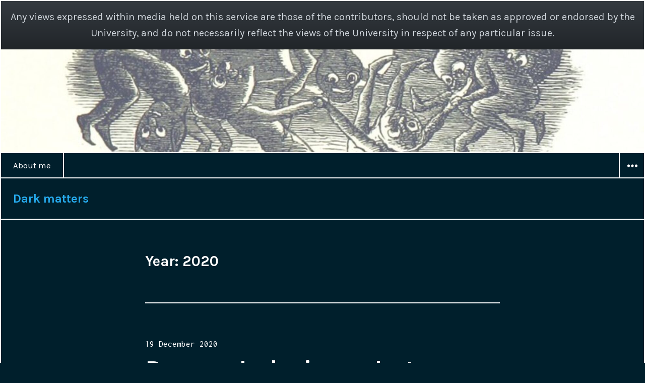

--- FILE ---
content_type: text/html; charset=UTF-8
request_url: https://blogs.ed.ac.uk/darkmatters/2020/
body_size: 14464
content:
<!DOCTYPE html>
<html lang="en-GB" class="no-js">
<head>
<meta charset="UTF-8">
<meta name="viewport" content="width=device-width, initial-scale=1">
<link rel="profile" href="http://gmpg.org/xfn/11">
<link rel="pingback" href="https://blogs.ed.ac.uk/darkmatters/xmlrpc.php">
<script>(function(html){html.className = html.className.replace(/\bno-js\b/,'js')})(document.documentElement);</script>
<title>2020 &#8211; Dark matters</title>
<meta name='robots' content='max-image-preview:large' />
	<style>img:is([sizes="auto" i], [sizes^="auto," i]) { contain-intrinsic-size: 3000px 1500px }</style>
	
            <!-- Google tag (gtag.js) -->
            <script async src="https://www.googletagmanager.com/gtag/js?id=G-DZPR092B9C"></script>
            <script>
             window.dataLayer = window.dataLayer || [];
              function gtag(){dataLayer.push(arguments);}
              gtag('js', new Date());
            
              gtag('config', 'G-DZPR092B9C');
            </script>
		<link rel='dns-prefetch' href='//fonts.googleapis.com' />
<link rel="alternate" type="application/rss+xml" title="Dark matters &raquo; Feed" href="https://blogs.ed.ac.uk/darkmatters/feed/" />
<script type="text/javascript">
/* <![CDATA[ */
window._wpemojiSettings = {"baseUrl":"https:\/\/s.w.org\/images\/core\/emoji\/16.0.1\/72x72\/","ext":".png","svgUrl":"https:\/\/s.w.org\/images\/core\/emoji\/16.0.1\/svg\/","svgExt":".svg","source":{"concatemoji":"https:\/\/blogs.ed.ac.uk\/darkmatters\/wp-includes\/js\/wp-emoji-release.min.js?ver=6.8.3"}};
/*! This file is auto-generated */
!function(s,n){var o,i,e;function c(e){try{var t={supportTests:e,timestamp:(new Date).valueOf()};sessionStorage.setItem(o,JSON.stringify(t))}catch(e){}}function p(e,t,n){e.clearRect(0,0,e.canvas.width,e.canvas.height),e.fillText(t,0,0);var t=new Uint32Array(e.getImageData(0,0,e.canvas.width,e.canvas.height).data),a=(e.clearRect(0,0,e.canvas.width,e.canvas.height),e.fillText(n,0,0),new Uint32Array(e.getImageData(0,0,e.canvas.width,e.canvas.height).data));return t.every(function(e,t){return e===a[t]})}function u(e,t){e.clearRect(0,0,e.canvas.width,e.canvas.height),e.fillText(t,0,0);for(var n=e.getImageData(16,16,1,1),a=0;a<n.data.length;a++)if(0!==n.data[a])return!1;return!0}function f(e,t,n,a){switch(t){case"flag":return n(e,"\ud83c\udff3\ufe0f\u200d\u26a7\ufe0f","\ud83c\udff3\ufe0f\u200b\u26a7\ufe0f")?!1:!n(e,"\ud83c\udde8\ud83c\uddf6","\ud83c\udde8\u200b\ud83c\uddf6")&&!n(e,"\ud83c\udff4\udb40\udc67\udb40\udc62\udb40\udc65\udb40\udc6e\udb40\udc67\udb40\udc7f","\ud83c\udff4\u200b\udb40\udc67\u200b\udb40\udc62\u200b\udb40\udc65\u200b\udb40\udc6e\u200b\udb40\udc67\u200b\udb40\udc7f");case"emoji":return!a(e,"\ud83e\udedf")}return!1}function g(e,t,n,a){var r="undefined"!=typeof WorkerGlobalScope&&self instanceof WorkerGlobalScope?new OffscreenCanvas(300,150):s.createElement("canvas"),o=r.getContext("2d",{willReadFrequently:!0}),i=(o.textBaseline="top",o.font="600 32px Arial",{});return e.forEach(function(e){i[e]=t(o,e,n,a)}),i}function t(e){var t=s.createElement("script");t.src=e,t.defer=!0,s.head.appendChild(t)}"undefined"!=typeof Promise&&(o="wpEmojiSettingsSupports",i=["flag","emoji"],n.supports={everything:!0,everythingExceptFlag:!0},e=new Promise(function(e){s.addEventListener("DOMContentLoaded",e,{once:!0})}),new Promise(function(t){var n=function(){try{var e=JSON.parse(sessionStorage.getItem(o));if("object"==typeof e&&"number"==typeof e.timestamp&&(new Date).valueOf()<e.timestamp+604800&&"object"==typeof e.supportTests)return e.supportTests}catch(e){}return null}();if(!n){if("undefined"!=typeof Worker&&"undefined"!=typeof OffscreenCanvas&&"undefined"!=typeof URL&&URL.createObjectURL&&"undefined"!=typeof Blob)try{var e="postMessage("+g.toString()+"("+[JSON.stringify(i),f.toString(),p.toString(),u.toString()].join(",")+"));",a=new Blob([e],{type:"text/javascript"}),r=new Worker(URL.createObjectURL(a),{name:"wpTestEmojiSupports"});return void(r.onmessage=function(e){c(n=e.data),r.terminate(),t(n)})}catch(e){}c(n=g(i,f,p,u))}t(n)}).then(function(e){for(var t in e)n.supports[t]=e[t],n.supports.everything=n.supports.everything&&n.supports[t],"flag"!==t&&(n.supports.everythingExceptFlag=n.supports.everythingExceptFlag&&n.supports[t]);n.supports.everythingExceptFlag=n.supports.everythingExceptFlag&&!n.supports.flag,n.DOMReady=!1,n.readyCallback=function(){n.DOMReady=!0}}).then(function(){return e}).then(function(){var e;n.supports.everything||(n.readyCallback(),(e=n.source||{}).concatemoji?t(e.concatemoji):e.wpemoji&&e.twemoji&&(t(e.twemoji),t(e.wpemoji)))}))}((window,document),window._wpemojiSettings);
/* ]]> */
</script>
<style id='wp-emoji-styles-inline-css' type='text/css'>

	img.wp-smiley, img.emoji {
		display: inline !important;
		border: none !important;
		box-shadow: none !important;
		height: 1em !important;
		width: 1em !important;
		margin: 0 0.07em !important;
		vertical-align: -0.1em !important;
		background: none !important;
		padding: 0 !important;
	}
</style>
<link rel='stylesheet' id='wp-block-library-css' href='https://blogs.ed.ac.uk/darkmatters/wp-includes/css/dist/block-library/style.min.css?ver=6.8.3' type='text/css' media='all' />
<style id='classic-theme-styles-inline-css' type='text/css'>
/*! This file is auto-generated */
.wp-block-button__link{color:#fff;background-color:#32373c;border-radius:9999px;box-shadow:none;text-decoration:none;padding:calc(.667em + 2px) calc(1.333em + 2px);font-size:1.125em}.wp-block-file__button{background:#32373c;color:#fff;text-decoration:none}
</style>
<style id='global-styles-inline-css' type='text/css'>
:root{--wp--preset--aspect-ratio--square: 1;--wp--preset--aspect-ratio--4-3: 4/3;--wp--preset--aspect-ratio--3-4: 3/4;--wp--preset--aspect-ratio--3-2: 3/2;--wp--preset--aspect-ratio--2-3: 2/3;--wp--preset--aspect-ratio--16-9: 16/9;--wp--preset--aspect-ratio--9-16: 9/16;--wp--preset--color--black: #000000;--wp--preset--color--cyan-bluish-gray: #abb8c3;--wp--preset--color--white: #ffffff;--wp--preset--color--pale-pink: #f78da7;--wp--preset--color--vivid-red: #cf2e2e;--wp--preset--color--luminous-vivid-orange: #ff6900;--wp--preset--color--luminous-vivid-amber: #fcb900;--wp--preset--color--light-green-cyan: #7bdcb5;--wp--preset--color--vivid-green-cyan: #00d084;--wp--preset--color--pale-cyan-blue: #8ed1fc;--wp--preset--color--vivid-cyan-blue: #0693e3;--wp--preset--color--vivid-purple: #9b51e0;--wp--preset--gradient--vivid-cyan-blue-to-vivid-purple: linear-gradient(135deg,rgba(6,147,227,1) 0%,rgb(155,81,224) 100%);--wp--preset--gradient--light-green-cyan-to-vivid-green-cyan: linear-gradient(135deg,rgb(122,220,180) 0%,rgb(0,208,130) 100%);--wp--preset--gradient--luminous-vivid-amber-to-luminous-vivid-orange: linear-gradient(135deg,rgba(252,185,0,1) 0%,rgba(255,105,0,1) 100%);--wp--preset--gradient--luminous-vivid-orange-to-vivid-red: linear-gradient(135deg,rgba(255,105,0,1) 0%,rgb(207,46,46) 100%);--wp--preset--gradient--very-light-gray-to-cyan-bluish-gray: linear-gradient(135deg,rgb(238,238,238) 0%,rgb(169,184,195) 100%);--wp--preset--gradient--cool-to-warm-spectrum: linear-gradient(135deg,rgb(74,234,220) 0%,rgb(151,120,209) 20%,rgb(207,42,186) 40%,rgb(238,44,130) 60%,rgb(251,105,98) 80%,rgb(254,248,76) 100%);--wp--preset--gradient--blush-light-purple: linear-gradient(135deg,rgb(255,206,236) 0%,rgb(152,150,240) 100%);--wp--preset--gradient--blush-bordeaux: linear-gradient(135deg,rgb(254,205,165) 0%,rgb(254,45,45) 50%,rgb(107,0,62) 100%);--wp--preset--gradient--luminous-dusk: linear-gradient(135deg,rgb(255,203,112) 0%,rgb(199,81,192) 50%,rgb(65,88,208) 100%);--wp--preset--gradient--pale-ocean: linear-gradient(135deg,rgb(255,245,203) 0%,rgb(182,227,212) 50%,rgb(51,167,181) 100%);--wp--preset--gradient--electric-grass: linear-gradient(135deg,rgb(202,248,128) 0%,rgb(113,206,126) 100%);--wp--preset--gradient--midnight: linear-gradient(135deg,rgb(2,3,129) 0%,rgb(40,116,252) 100%);--wp--preset--font-size--small: 13px;--wp--preset--font-size--medium: 20px;--wp--preset--font-size--large: 36px;--wp--preset--font-size--x-large: 42px;--wp--preset--spacing--20: 0.44rem;--wp--preset--spacing--30: 0.67rem;--wp--preset--spacing--40: 1rem;--wp--preset--spacing--50: 1.5rem;--wp--preset--spacing--60: 2.25rem;--wp--preset--spacing--70: 3.38rem;--wp--preset--spacing--80: 5.06rem;--wp--preset--shadow--natural: 6px 6px 9px rgba(0, 0, 0, 0.2);--wp--preset--shadow--deep: 12px 12px 50px rgba(0, 0, 0, 0.4);--wp--preset--shadow--sharp: 6px 6px 0px rgba(0, 0, 0, 0.2);--wp--preset--shadow--outlined: 6px 6px 0px -3px rgba(255, 255, 255, 1), 6px 6px rgba(0, 0, 0, 1);--wp--preset--shadow--crisp: 6px 6px 0px rgba(0, 0, 0, 1);}:where(.is-layout-flex){gap: 0.5em;}:where(.is-layout-grid){gap: 0.5em;}body .is-layout-flex{display: flex;}.is-layout-flex{flex-wrap: wrap;align-items: center;}.is-layout-flex > :is(*, div){margin: 0;}body .is-layout-grid{display: grid;}.is-layout-grid > :is(*, div){margin: 0;}:where(.wp-block-columns.is-layout-flex){gap: 2em;}:where(.wp-block-columns.is-layout-grid){gap: 2em;}:where(.wp-block-post-template.is-layout-flex){gap: 1.25em;}:where(.wp-block-post-template.is-layout-grid){gap: 1.25em;}.has-black-color{color: var(--wp--preset--color--black) !important;}.has-cyan-bluish-gray-color{color: var(--wp--preset--color--cyan-bluish-gray) !important;}.has-white-color{color: var(--wp--preset--color--white) !important;}.has-pale-pink-color{color: var(--wp--preset--color--pale-pink) !important;}.has-vivid-red-color{color: var(--wp--preset--color--vivid-red) !important;}.has-luminous-vivid-orange-color{color: var(--wp--preset--color--luminous-vivid-orange) !important;}.has-luminous-vivid-amber-color{color: var(--wp--preset--color--luminous-vivid-amber) !important;}.has-light-green-cyan-color{color: var(--wp--preset--color--light-green-cyan) !important;}.has-vivid-green-cyan-color{color: var(--wp--preset--color--vivid-green-cyan) !important;}.has-pale-cyan-blue-color{color: var(--wp--preset--color--pale-cyan-blue) !important;}.has-vivid-cyan-blue-color{color: var(--wp--preset--color--vivid-cyan-blue) !important;}.has-vivid-purple-color{color: var(--wp--preset--color--vivid-purple) !important;}.has-black-background-color{background-color: var(--wp--preset--color--black) !important;}.has-cyan-bluish-gray-background-color{background-color: var(--wp--preset--color--cyan-bluish-gray) !important;}.has-white-background-color{background-color: var(--wp--preset--color--white) !important;}.has-pale-pink-background-color{background-color: var(--wp--preset--color--pale-pink) !important;}.has-vivid-red-background-color{background-color: var(--wp--preset--color--vivid-red) !important;}.has-luminous-vivid-orange-background-color{background-color: var(--wp--preset--color--luminous-vivid-orange) !important;}.has-luminous-vivid-amber-background-color{background-color: var(--wp--preset--color--luminous-vivid-amber) !important;}.has-light-green-cyan-background-color{background-color: var(--wp--preset--color--light-green-cyan) !important;}.has-vivid-green-cyan-background-color{background-color: var(--wp--preset--color--vivid-green-cyan) !important;}.has-pale-cyan-blue-background-color{background-color: var(--wp--preset--color--pale-cyan-blue) !important;}.has-vivid-cyan-blue-background-color{background-color: var(--wp--preset--color--vivid-cyan-blue) !important;}.has-vivid-purple-background-color{background-color: var(--wp--preset--color--vivid-purple) !important;}.has-black-border-color{border-color: var(--wp--preset--color--black) !important;}.has-cyan-bluish-gray-border-color{border-color: var(--wp--preset--color--cyan-bluish-gray) !important;}.has-white-border-color{border-color: var(--wp--preset--color--white) !important;}.has-pale-pink-border-color{border-color: var(--wp--preset--color--pale-pink) !important;}.has-vivid-red-border-color{border-color: var(--wp--preset--color--vivid-red) !important;}.has-luminous-vivid-orange-border-color{border-color: var(--wp--preset--color--luminous-vivid-orange) !important;}.has-luminous-vivid-amber-border-color{border-color: var(--wp--preset--color--luminous-vivid-amber) !important;}.has-light-green-cyan-border-color{border-color: var(--wp--preset--color--light-green-cyan) !important;}.has-vivid-green-cyan-border-color{border-color: var(--wp--preset--color--vivid-green-cyan) !important;}.has-pale-cyan-blue-border-color{border-color: var(--wp--preset--color--pale-cyan-blue) !important;}.has-vivid-cyan-blue-border-color{border-color: var(--wp--preset--color--vivid-cyan-blue) !important;}.has-vivid-purple-border-color{border-color: var(--wp--preset--color--vivid-purple) !important;}.has-vivid-cyan-blue-to-vivid-purple-gradient-background{background: var(--wp--preset--gradient--vivid-cyan-blue-to-vivid-purple) !important;}.has-light-green-cyan-to-vivid-green-cyan-gradient-background{background: var(--wp--preset--gradient--light-green-cyan-to-vivid-green-cyan) !important;}.has-luminous-vivid-amber-to-luminous-vivid-orange-gradient-background{background: var(--wp--preset--gradient--luminous-vivid-amber-to-luminous-vivid-orange) !important;}.has-luminous-vivid-orange-to-vivid-red-gradient-background{background: var(--wp--preset--gradient--luminous-vivid-orange-to-vivid-red) !important;}.has-very-light-gray-to-cyan-bluish-gray-gradient-background{background: var(--wp--preset--gradient--very-light-gray-to-cyan-bluish-gray) !important;}.has-cool-to-warm-spectrum-gradient-background{background: var(--wp--preset--gradient--cool-to-warm-spectrum) !important;}.has-blush-light-purple-gradient-background{background: var(--wp--preset--gradient--blush-light-purple) !important;}.has-blush-bordeaux-gradient-background{background: var(--wp--preset--gradient--blush-bordeaux) !important;}.has-luminous-dusk-gradient-background{background: var(--wp--preset--gradient--luminous-dusk) !important;}.has-pale-ocean-gradient-background{background: var(--wp--preset--gradient--pale-ocean) !important;}.has-electric-grass-gradient-background{background: var(--wp--preset--gradient--electric-grass) !important;}.has-midnight-gradient-background{background: var(--wp--preset--gradient--midnight) !important;}.has-small-font-size{font-size: var(--wp--preset--font-size--small) !important;}.has-medium-font-size{font-size: var(--wp--preset--font-size--medium) !important;}.has-large-font-size{font-size: var(--wp--preset--font-size--large) !important;}.has-x-large-font-size{font-size: var(--wp--preset--font-size--x-large) !important;}
:where(.wp-block-post-template.is-layout-flex){gap: 1.25em;}:where(.wp-block-post-template.is-layout-grid){gap: 1.25em;}
:where(.wp-block-columns.is-layout-flex){gap: 2em;}:where(.wp-block-columns.is-layout-grid){gap: 2em;}
:root :where(.wp-block-pullquote){font-size: 1.5em;line-height: 1.6;}
</style>
<link rel='stylesheet' id='edgel-style-override-css' href='https://blogs.ed.ac.uk/darkmatters/wp-content/plugins/ed-cookie/css/uoe-consent-override.css?ver=6.8.3' type='text/css' media='all' />
<link rel='stylesheet' id='ed-notifications-css' href='https://blogs.ed.ac.uk/darkmatters/wp-content/plugins/ed-notifications/public/css/ed-notifications-public.css?ver=1.0.0' type='text/css' media='all' />
<link rel='stylesheet' id='uoe_seo_css-css' href='https://blogs.ed.ac.uk/darkmatters/wp-content/plugins/ed-seo/css/uoe-seo-styles.css?ver=1' type='text/css' media='all' />
<link rel='stylesheet' id='ed-solr-css' href='https://blogs.ed.ac.uk/darkmatters/wp-content/plugins/wp-solr/public/css/ed-solr-public.css?ver=1.0.3' type='text/css' media='all' />
<link rel='stylesheet' id='cyanotype-fonts-css' href='https://fonts.googleapis.com/css?family=Karla%3A400%2C700%2C400italic%2C700italic%7CInconsolata%3A400&#038;subset=latin%2Clatin-ext' type='text/css' media='all' />
<link rel='stylesheet' id='genericons-css' href='https://blogs.ed.ac.uk/darkmatters/wp-content/themes/cyanotype/genericons/genericons.css?ver=3.3' type='text/css' media='all' />
<link rel='stylesheet' id='cyanotype-style-css' href='https://blogs.ed.ac.uk/darkmatters/wp-content/themes/cyanotype/style.css?ver=6.8.3' type='text/css' media='all' />
<link rel='stylesheet' id='uoe_site-css' href='https://blogs.ed.ac.uk/darkmatters/wp-content/plugins/ed-footer/css/ed-site-styles.css?ver=6.8.3' type='text/css' media='all' />
<link rel='stylesheet' id='uoe_footer_font-css' href='//fonts.googleapis.com/css?family=Open+Sans&#038;ver=6.8.3' type='text/css' media='all' />
<link rel='stylesheet' id='uoe_footer-css' href='https://blogs.ed.ac.uk/darkmatters/wp-content/plugins/ed-footer/css/ed-footer-styles.css?ver=6.8.3' type='text/css' media='all' />
<link rel='stylesheet' id='uoe_report-css' href='https://blogs.ed.ac.uk/darkmatters/wp-content/plugins/ed-footer/css/ed-report-form-styles.css?ver=1.1.1' type='text/css' media='all' />
<link rel='stylesheet' id='uoe_reg_styles-css' href='https://blogs.ed.ac.uk/darkmatters/wp-content/plugins/ed-registration/css/ed-registration-styles.css?ver=6.8.3' type='text/css' media='all' />
<link rel='stylesheet' id='mimetypes-link-icons-css' href='https://blogs.ed.ac.uk/darkmatters/wp-content/plugins/mimetypes-link-icons/css/style.php?cssvars=bXRsaV9oZWlnaHQ9MTYmbXRsaV9pbWFnZV90eXBlPXBuZyZtdGxpX2xlZnRvcnJpZ2h0PWxlZnQmYWN0aXZlX3R5cGVzPXBkZg%3D&#038;ver=3.0' type='text/css' media='all' />
<script type="text/javascript" src="https://blogs.ed.ac.uk/darkmatters/wp-includes/js/jquery/jquery.min.js?ver=3.7.1" id="jquery-core-js"></script>
<script type="text/javascript" src="https://blogs.ed.ac.uk/darkmatters/wp-includes/js/jquery/jquery-migrate.min.js?ver=3.4.1" id="jquery-migrate-js"></script>
<script type="text/javascript" id="report_js-js-extra">
/* <![CDATA[ */
var ajax_report_object = {"ajaxurl":"https:\/\/blogs.ed.ac.uk\/darkmatters\/wp-admin\/admin-ajax.php","redirecturl":"https:\/\/blogs.ed.ac.uk\/darkmatters","loadingmessage":"Sending info, please wait..."};
/* ]]> */
</script>
<script type="text/javascript" src="https://blogs.ed.ac.uk/darkmatters/wp-content/plugins/ed-footer/js/ajax-report-script.js?ver=1.1.1" id="report_js-js"></script>
<script type="text/javascript" src="https://blogs.ed.ac.uk/darkmatters/wp-content/plugins/ed-notifications/public/js/ed-notifications-public.js?ver=1.0.0" id="ed-notifications-js"></script>
<script type="text/javascript" src="https://blogs.ed.ac.uk/darkmatters/wp-content/plugins/wp-solr/public/js/ed-solr-public.js?ver=1.0.3" id="ed-solr-js"></script>
<script type="text/javascript" src="https://blogs.ed.ac.uk/darkmatters/wp-content/plugins/ed-registration/js/registration.js?ver=6.8.3" id="uoe_reg_scripts-js"></script>
<link rel="https://api.w.org/" href="https://blogs.ed.ac.uk/darkmatters/wp-json/" /><link rel="EditURI" type="application/rsd+xml" title="RSD" href="https://blogs.ed.ac.uk/darkmatters/xmlrpc.php?rsd" />
<meta name="generator" content="WordPress 6.8.3" />
<link rel="stylesheet" href="https://blogs.ed.ac.uk/darkmatters/wp-content/plugins/openattribute/openattribute_popup.css" type="text/css" media="screen,projection" /> <style>
	.uoe-service-message-container {
		padding: 1rem;
		text-align: center;
		color: #ced4da;
		background: linear-gradient(to bottom,#343a40 0,#212529 100%) repeat scroll 0 0;
		background-color: #343a40;
			}
</style>
	<div id="uoe-service-message-dislaimer-banner" class="uoe-service-message-container">
		Any views expressed within media held on this service are those of the contributors, should not be taken as approved or endorsed by the University, and do not necessarily reflect the views of the University in respect of any particular issue.
	</div>
	<style type="text/css">
			.site-title a,
		.site-title a:hover,
		.site-title a:focus,
		.site-description {
			color: #26acef;
		}
		</style>
	</head>

<body class="archive date wp-theme-cyanotype primary-menu">
<div id="page" class="hfeed site">
	<a class="skip-link screen-reader-text" href="#content">Skip to content</a>

			<div class="header-image">
			<a href="https://blogs.ed.ac.uk/darkmatters/" rel="home">
				<img src="https://blogs.ed.ac.uk/darkmatters/wp-content/uploads/sites/422/2020/10/cropped-11302069825_f4885c7cdf_c.jpg" width="2000" height="320" alt="Dark matters">
			</a>
		</div>
	
	<header id="masthead" class="site-header" role="banner">
		<div class="site-header-top">
							<nav class="main-navigation" role="navigation">
					<div class="menu-social-links-container"><ul id="menu-social-links" class="nav-menu"><li id="menu-item-1768" class="menu-item menu-item-type-custom menu-item-object-custom menu-item-1768"><a href="https://www.sps.ed.ac.uk/staff/angus-bancroft">About me</a></li>
</ul></div>				</nav><!-- .main-navigation -->
			
							<button id="sidebar-toggle" class="sidebar-toggle"></button>
					</div><!-- .site-header-top -->

		<div class="site-branding">
			<div class="site-branding-inner">
				
									<p class="site-title"><a href="https://blogs.ed.ac.uk/darkmatters/" rel="home">Dark matters</a></p>
									<p class="site-description">Crime, technology and society by Angus Bancroft</p>
							</div>

					</div><!-- .site-branding -->
	</header><!-- .site-header -->

	<div id="content" class="site-content">

	<section id="primary" class="content-area">
		<main id="main" class="site-main" role="main">

		
			<header class="page-header">
				<h1 class="page-title">Year: <span>2020</span></h1>			</header><!-- .page-header -->

			
<article id="post-658" class="post-658 post type-post status-publish format-standard hentry category-teaching">
	<header class="entry-header">
					<div class="entry-date">
				<span class="posted-on"><span class="screen-reader-text">Posted on </span><a href="https://blogs.ed.ac.uk/darkmatters/2020/12/19/research-design-what-even-is-that/" rel="bookmark"><time class="entry-date published" datetime="2020-12-19T16:40:07+00:00">19 December 2020</time><time class="updated" datetime="2020-12-19T18:47:14+00:00">19 December 2020</time></a></span>			</div><!-- .entry-date -->
		
		<h2 class="entry-title"><a href="https://blogs.ed.ac.uk/darkmatters/2020/12/19/research-design-what-even-is-that/" rel="bookmark">Research design, what even is that?</a></h2>	</header>
	</article><!-- #post-## -->

<article id="post-596" class="post-596 post type-post status-publish format-standard hentry category-research">
	<header class="entry-header">
					<div class="entry-date">
				<span class="posted-on"><span class="screen-reader-text">Posted on </span><a href="https://blogs.ed.ac.uk/darkmatters/2020/12/14/the-illicit-gift-and-the-offer-you-cannot-refuse/" rel="bookmark"><time class="entry-date published updated" datetime="2020-12-14T17:09:34+00:00">14 December 2020</time></a></span>			</div><!-- .entry-date -->
		
		<h2 class="entry-title"><a href="https://blogs.ed.ac.uk/darkmatters/2020/12/14/the-illicit-gift-and-the-offer-you-cannot-refuse/" rel="bookmark">The illicit gift and the offer you cannot refuse</a></h2>	</header>
	</article><!-- #post-## -->

<article id="post-556" class="post-556 post type-post status-publish format-standard hentry category-research">
	<header class="entry-header">
					<div class="entry-date">
				<span class="posted-on"><span class="screen-reader-text">Posted on </span><a href="https://blogs.ed.ac.uk/darkmatters/2020/12/11/the-real-steal/" rel="bookmark"><time class="entry-date published updated" datetime="2020-12-11T15:04:19+00:00">11 December 2020</time></a></span>			</div><!-- .entry-date -->
		
		<h2 class="entry-title"><a href="https://blogs.ed.ac.uk/darkmatters/2020/12/11/the-real-steal/" rel="bookmark">The real steal</a></h2>	</header>
	</article><!-- #post-## -->

<article id="post-498" class="post-498 post type-post status-publish format-standard hentry category-teaching">
	<header class="entry-header">
					<div class="entry-date">
				<span class="posted-on"><span class="screen-reader-text">Posted on </span><a href="https://blogs.ed.ac.uk/darkmatters/2020/12/06/i-know-you-dont-want-to-talk-about-ontology-so-i-plan-to-make-you/" rel="bookmark"><time class="entry-date published" datetime="2020-12-06T14:26:13+00:00">6 December 2020</time><time class="updated" datetime="2020-12-06T14:38:11+00:00">6 December 2020</time></a></span>			</div><!-- .entry-date -->
		
		<h2 class="entry-title"><a href="https://blogs.ed.ac.uk/darkmatters/2020/12/06/i-know-you-dont-want-to-talk-about-ontology-so-i-plan-to-make-you/" rel="bookmark">I know you don’t want to talk about ontology so I plan to make you</a></h2>	</header>
	</article><!-- #post-## -->

<article id="post-520" class="post-520 post type-post status-publish format-standard hentry category-research">
	<header class="entry-header">
					<div class="entry-date">
				<span class="posted-on"><span class="screen-reader-text">Posted on </span><a href="https://blogs.ed.ac.uk/darkmatters/2020/12/05/once-more-into-the-uncanny-valley-my-friends-once-more/" rel="bookmark"><time class="entry-date published" datetime="2020-12-05T19:44:09+00:00">5 December 2020</time><time class="updated" datetime="2020-12-11T18:42:19+00:00">11 December 2020</time></a></span>			</div><!-- .entry-date -->
		
		<h2 class="entry-title"><a href="https://blogs.ed.ac.uk/darkmatters/2020/12/05/once-more-into-the-uncanny-valley-my-friends-once-more/" rel="bookmark">Once more into the uncanny valley my friends, once more</a></h2>	</header>
	</article><!-- #post-## -->

<article id="post-335" class="post-335 post type-post status-publish format-standard hentry category-research">
	<header class="entry-header">
					<div class="entry-date">
				<span class="posted-on"><span class="screen-reader-text">Posted on </span><a href="https://blogs.ed.ac.uk/darkmatters/2020/11/26/the-bedroom-code-domesticating-digital-crime/" rel="bookmark"><time class="entry-date published updated" datetime="2020-11-26T18:22:39+00:00">26 November 2020</time></a></span>			</div><!-- .entry-date -->
		
		<h2 class="entry-title"><a href="https://blogs.ed.ac.uk/darkmatters/2020/11/26/the-bedroom-code-domesticating-digital-crime/" rel="bookmark">The bedroom code &#8211; domesticating digital crime</a></h2>	</header>
	</article><!-- #post-## -->

<article id="post-419" class="post-419 post type-post status-publish format-standard hentry category-research">
	<header class="entry-header">
					<div class="entry-date">
				<span class="posted-on"><span class="screen-reader-text">Posted on </span><a href="https://blogs.ed.ac.uk/darkmatters/2020/11/14/social-medias-inverted-layer/" rel="bookmark"><time class="entry-date published updated" datetime="2020-11-14T14:30:16+00:00">14 November 2020</time></a></span>			</div><!-- .entry-date -->
		
		<h2 class="entry-title"><a href="https://blogs.ed.ac.uk/darkmatters/2020/11/14/social-medias-inverted-layer/" rel="bookmark">Social media’s inverted layer</a></h2>	</header>
	</article><!-- #post-## -->

<article id="post-403" class="post-403 post type-post status-publish format-standard hentry category-research">
	<header class="entry-header">
					<div class="entry-date">
				<span class="posted-on"><span class="screen-reader-text">Posted on </span><a href="https://blogs.ed.ac.uk/darkmatters/2020/11/14/institutions-dont-exist/" rel="bookmark"><time class="entry-date published" datetime="2020-11-14T11:30:47+00:00">14 November 2020</time><time class="updated" datetime="2020-11-14T11:52:41+00:00">14 November 2020</time></a></span>			</div><!-- .entry-date -->
		
		<h2 class="entry-title"><a href="https://blogs.ed.ac.uk/darkmatters/2020/11/14/institutions-dont-exist/" rel="bookmark">Institutions don’t exist</a></h2>	</header>
	</article><!-- #post-## -->

<article id="post-367" class="post-367 post type-post status-publish format-standard hentry category-research">
	<header class="entry-header">
					<div class="entry-date">
				<span class="posted-on"><span class="screen-reader-text">Posted on </span><a href="https://blogs.ed.ac.uk/darkmatters/2020/11/05/digital-sparseness-and-digital-innovation-in-south-africa/" rel="bookmark"><time class="entry-date published" datetime="2020-11-05T12:34:04+00:00">5 November 2020</time><time class="updated" datetime="2020-11-05T15:23:27+00:00">5 November 2020</time></a></span>			</div><!-- .entry-date -->
		
		<h2 class="entry-title"><a href="https://blogs.ed.ac.uk/darkmatters/2020/11/05/digital-sparseness-and-digital-innovation-in-south-africa/" rel="bookmark">Digital sparseness and digital innovation in South Africa</a></h2>	</header>
	</article><!-- #post-## -->

<article id="post-342" class="post-342 post type-post status-publish format-standard hentry category-teaching">
	<header class="entry-header">
					<div class="entry-date">
				<span class="posted-on"><span class="screen-reader-text">Posted on </span><a href="https://blogs.ed.ac.uk/darkmatters/2020/11/02/questions-about-reading/" rel="bookmark"><time class="entry-date published" datetime="2020-11-02T12:46:10+00:00">2 November 2020</time><time class="updated" datetime="2020-11-03T10:18:18+00:00">3 November 2020</time></a></span>			</div><!-- .entry-date -->
		
		<h2 class="entry-title"><a href="https://blogs.ed.ac.uk/darkmatters/2020/11/02/questions-about-reading/" rel="bookmark">Questions about reading which are really about you, the reader, but are also about me, the writer</a></h2>	</header>
	</article><!-- #post-## -->

		</main><!-- .site-main -->
	</section><!-- .content-area -->

	
	<nav class="navigation pagination" aria-label="Posts pagination">
		<h2 class="screen-reader-text">Posts pagination</h2>
		<div class="nav-links"><span aria-current="page" class="page-numbers current"><span class="meta-nav screen-reader-text">Page </span>1</span>
<a class="page-numbers" href="https://blogs.ed.ac.uk/darkmatters/2020/page/2/"><span class="meta-nav screen-reader-text">Page </span>2</a>
<a class="page-numbers" href="https://blogs.ed.ac.uk/darkmatters/2020/page/3/"><span class="meta-nav screen-reader-text">Page </span>3</a>
<a class="next page-numbers" href="https://blogs.ed.ac.uk/darkmatters/2020/page/2/">Next page</a></div>
	</nav>			<div id="sidebar" class="sidebar">
		<div id="sidebar-inner" class="sidebar-inner">

					<nav class="main-navigation" role="navigation">
				<h2 class="menu-heading widget-title">Menu</h2>
				<div class="menu-social-links-container"><ul id="menu-social-links-1" class="nav-menu"><li class="menu-item menu-item-type-custom menu-item-object-custom menu-item-1768"><a href="https://www.sps.ed.ac.uk/staff/angus-bancroft">About me</a></li>
</ul></div>			</nav><!-- .main-navigation -->
		
		
					<div id="secondary" class="widget-area" role="complementary">
				
		<aside id="recent-posts-2" class="widget widget_recent_entries">
		<h2 class="widget-title">Recent posts</h2>
		<ul>
											<li>
					<a href="https://blogs.ed.ac.uk/darkmatters/2025/10/04/my-ai-process-ai-enhanced-writing-destroys-your-voice-but-might-enhance-your-thinking/">My Ai process &#8211; Ai enhanced writing destroys your voice but might enhance your thinking</a>
									</li>
											<li>
					<a href="https://blogs.ed.ac.uk/darkmatters/2025/09/13/enable-conviviality-and-ways-to-resist-enshittification/">Enable conviviality and ways to resist enshittification</a>
									</li>
											<li>
					<a href="https://blogs.ed.ac.uk/darkmatters/2025/07/10/ethics-of-the-command-line-and-the-right-to-risk-self-computing-and-disability/">Ethics of the interface and the right to risk &#8211; Self trust, self computing  and disability</a>
									</li>
											<li>
					<a href="https://blogs.ed.ac.uk/darkmatters/2025/06/15/socrates-and-technology-go-back-to-go-forward/">Chalkface to touchscreen: Convivial learning with Socrates</a>
									</li>
											<li>
					<a href="https://blogs.ed.ac.uk/darkmatters/2025/05/19/what-we-lose-with-gender/">What we lose with &#8216;gender&#8217;</a>
									</li>
											<li>
					<a href="https://blogs.ed.ac.uk/darkmatters/2025/04/07/when-nationalism-cybercrime-organized-crime-geopolitics-and-territory-meet/">When nationalism, cybercrime, organized crime, geopolitics, and territory meet.</a>
									</li>
											<li>
					<a href="https://blogs.ed.ac.uk/darkmatters/2025/03/24/liberal-goods-are-good/">Liberal goods are good</a>
									</li>
					</ul>

		</aside><aside id="block-8" class="widget widget_block widget_archive"><ul class="wp-block-archives-list wp-block-archives">	<li><a href='https://blogs.ed.ac.uk/darkmatters/2025/10/'>October 2025</a></li>
	<li><a href='https://blogs.ed.ac.uk/darkmatters/2025/09/'>September 2025</a></li>
	<li><a href='https://blogs.ed.ac.uk/darkmatters/2025/07/'>July 2025</a></li>
	<li><a href='https://blogs.ed.ac.uk/darkmatters/2025/06/'>June 2025</a></li>
	<li><a href='https://blogs.ed.ac.uk/darkmatters/2025/05/'>May 2025</a></li>
	<li><a href='https://blogs.ed.ac.uk/darkmatters/2025/04/'>April 2025</a></li>
	<li><a href='https://blogs.ed.ac.uk/darkmatters/2025/03/'>March 2025</a></li>
	<li><a href='https://blogs.ed.ac.uk/darkmatters/2025/01/'>January 2025</a></li>
	<li><a href='https://blogs.ed.ac.uk/darkmatters/2024/02/'>February 2024</a></li>
	<li><a href='https://blogs.ed.ac.uk/darkmatters/2023/12/'>December 2023</a></li>
	<li><a href='https://blogs.ed.ac.uk/darkmatters/2023/11/'>November 2023</a></li>
	<li><a href='https://blogs.ed.ac.uk/darkmatters/2023/09/'>September 2023</a></li>
	<li><a href='https://blogs.ed.ac.uk/darkmatters/2023/07/'>July 2023</a></li>
	<li><a href='https://blogs.ed.ac.uk/darkmatters/2023/05/'>May 2023</a></li>
	<li><a href='https://blogs.ed.ac.uk/darkmatters/2023/04/'>April 2023</a></li>
	<li><a href='https://blogs.ed.ac.uk/darkmatters/2023/02/'>February 2023</a></li>
	<li><a href='https://blogs.ed.ac.uk/darkmatters/2023/01/'>January 2023</a></li>
	<li><a href='https://blogs.ed.ac.uk/darkmatters/2022/12/'>December 2022</a></li>
	<li><a href='https://blogs.ed.ac.uk/darkmatters/2022/11/'>November 2022</a></li>
	<li><a href='https://blogs.ed.ac.uk/darkmatters/2022/10/'>October 2022</a></li>
	<li><a href='https://blogs.ed.ac.uk/darkmatters/2022/09/'>September 2022</a></li>
	<li><a href='https://blogs.ed.ac.uk/darkmatters/2022/08/'>August 2022</a></li>
	<li><a href='https://blogs.ed.ac.uk/darkmatters/2022/07/'>July 2022</a></li>
	<li><a href='https://blogs.ed.ac.uk/darkmatters/2022/06/'>June 2022</a></li>
	<li><a href='https://blogs.ed.ac.uk/darkmatters/2022/05/'>May 2022</a></li>
	<li><a href='https://blogs.ed.ac.uk/darkmatters/2022/04/'>April 2022</a></li>
	<li><a href='https://blogs.ed.ac.uk/darkmatters/2022/03/'>March 2022</a></li>
	<li><a href='https://blogs.ed.ac.uk/darkmatters/2022/02/'>February 2022</a></li>
	<li><a href='https://blogs.ed.ac.uk/darkmatters/2022/01/'>January 2022</a></li>
	<li><a href='https://blogs.ed.ac.uk/darkmatters/2021/11/'>November 2021</a></li>
	<li><a href='https://blogs.ed.ac.uk/darkmatters/2021/10/'>October 2021</a></li>
	<li><a href='https://blogs.ed.ac.uk/darkmatters/2021/09/'>September 2021</a></li>
	<li><a href='https://blogs.ed.ac.uk/darkmatters/2021/08/'>August 2021</a></li>
	<li><a href='https://blogs.ed.ac.uk/darkmatters/2021/07/'>July 2021</a></li>
	<li><a href='https://blogs.ed.ac.uk/darkmatters/2021/06/'>June 2021</a></li>
	<li><a href='https://blogs.ed.ac.uk/darkmatters/2021/05/'>May 2021</a></li>
	<li><a href='https://blogs.ed.ac.uk/darkmatters/2021/04/'>April 2021</a></li>
	<li><a href='https://blogs.ed.ac.uk/darkmatters/2021/03/'>March 2021</a></li>
	<li><a href='https://blogs.ed.ac.uk/darkmatters/2021/02/'>February 2021</a></li>
	<li><a href='https://blogs.ed.ac.uk/darkmatters/2021/01/'>January 2021</a></li>
	<li><a href='https://blogs.ed.ac.uk/darkmatters/2020/12/'>December 2020</a></li>
	<li><a href='https://blogs.ed.ac.uk/darkmatters/2020/11/'>November 2020</a></li>
	<li><a href='https://blogs.ed.ac.uk/darkmatters/2020/10/'>October 2020</a></li>
	<li><a href='https://blogs.ed.ac.uk/darkmatters/2020/09/'>September 2020</a></li>
	<li><a href='https://blogs.ed.ac.uk/darkmatters/2019/03/'>March 2019</a></li>
</ul></aside>
		<aside id="recent-posts-2" class="widget widget_recent_entries">
		<h2 class="widget-title">Recent posts</h2>
		<ul>
											<li>
					<a href="https://blogs.ed.ac.uk/darkmatters/2025/10/04/my-ai-process-ai-enhanced-writing-destroys-your-voice-but-might-enhance-your-thinking/">My Ai process &#8211; Ai enhanced writing destroys your voice but might enhance your thinking</a>
									</li>
											<li>
					<a href="https://blogs.ed.ac.uk/darkmatters/2025/09/13/enable-conviviality-and-ways-to-resist-enshittification/">Enable conviviality and ways to resist enshittification</a>
									</li>
											<li>
					<a href="https://blogs.ed.ac.uk/darkmatters/2025/07/10/ethics-of-the-command-line-and-the-right-to-risk-self-computing-and-disability/">Ethics of the interface and the right to risk &#8211; Self trust, self computing  and disability</a>
									</li>
											<li>
					<a href="https://blogs.ed.ac.uk/darkmatters/2025/06/15/socrates-and-technology-go-back-to-go-forward/">Chalkface to touchscreen: Convivial learning with Socrates</a>
									</li>
											<li>
					<a href="https://blogs.ed.ac.uk/darkmatters/2025/05/19/what-we-lose-with-gender/">What we lose with &#8216;gender&#8217;</a>
									</li>
											<li>
					<a href="https://blogs.ed.ac.uk/darkmatters/2025/04/07/when-nationalism-cybercrime-organized-crime-geopolitics-and-territory-meet/">When nationalism, cybercrime, organized crime, geopolitics, and territory meet.</a>
									</li>
											<li>
					<a href="https://blogs.ed.ac.uk/darkmatters/2025/03/24/liberal-goods-are-good/">Liberal goods are good</a>
									</li>
					</ul>

		</aside><aside id="archives-2" class="widget widget_archive"><h2 class="widget-title">Archives</h2>
			<ul>
					<li><a href='https://blogs.ed.ac.uk/darkmatters/2025/10/'>October 2025</a></li>
	<li><a href='https://blogs.ed.ac.uk/darkmatters/2025/09/'>September 2025</a></li>
	<li><a href='https://blogs.ed.ac.uk/darkmatters/2025/07/'>July 2025</a></li>
	<li><a href='https://blogs.ed.ac.uk/darkmatters/2025/06/'>June 2025</a></li>
	<li><a href='https://blogs.ed.ac.uk/darkmatters/2025/05/'>May 2025</a></li>
	<li><a href='https://blogs.ed.ac.uk/darkmatters/2025/04/'>April 2025</a></li>
	<li><a href='https://blogs.ed.ac.uk/darkmatters/2025/03/'>March 2025</a></li>
	<li><a href='https://blogs.ed.ac.uk/darkmatters/2025/01/'>January 2025</a></li>
	<li><a href='https://blogs.ed.ac.uk/darkmatters/2024/02/'>February 2024</a></li>
	<li><a href='https://blogs.ed.ac.uk/darkmatters/2023/12/'>December 2023</a></li>
	<li><a href='https://blogs.ed.ac.uk/darkmatters/2023/11/'>November 2023</a></li>
	<li><a href='https://blogs.ed.ac.uk/darkmatters/2023/09/'>September 2023</a></li>
	<li><a href='https://blogs.ed.ac.uk/darkmatters/2023/07/'>July 2023</a></li>
	<li><a href='https://blogs.ed.ac.uk/darkmatters/2023/05/'>May 2023</a></li>
	<li><a href='https://blogs.ed.ac.uk/darkmatters/2023/04/'>April 2023</a></li>
	<li><a href='https://blogs.ed.ac.uk/darkmatters/2023/02/'>February 2023</a></li>
	<li><a href='https://blogs.ed.ac.uk/darkmatters/2023/01/'>January 2023</a></li>
	<li><a href='https://blogs.ed.ac.uk/darkmatters/2022/12/'>December 2022</a></li>
	<li><a href='https://blogs.ed.ac.uk/darkmatters/2022/11/'>November 2022</a></li>
	<li><a href='https://blogs.ed.ac.uk/darkmatters/2022/10/'>October 2022</a></li>
	<li><a href='https://blogs.ed.ac.uk/darkmatters/2022/09/'>September 2022</a></li>
	<li><a href='https://blogs.ed.ac.uk/darkmatters/2022/08/'>August 2022</a></li>
	<li><a href='https://blogs.ed.ac.uk/darkmatters/2022/07/'>July 2022</a></li>
	<li><a href='https://blogs.ed.ac.uk/darkmatters/2022/06/'>June 2022</a></li>
	<li><a href='https://blogs.ed.ac.uk/darkmatters/2022/05/'>May 2022</a></li>
	<li><a href='https://blogs.ed.ac.uk/darkmatters/2022/04/'>April 2022</a></li>
	<li><a href='https://blogs.ed.ac.uk/darkmatters/2022/03/'>March 2022</a></li>
	<li><a href='https://blogs.ed.ac.uk/darkmatters/2022/02/'>February 2022</a></li>
	<li><a href='https://blogs.ed.ac.uk/darkmatters/2022/01/'>January 2022</a></li>
	<li><a href='https://blogs.ed.ac.uk/darkmatters/2021/11/'>November 2021</a></li>
	<li><a href='https://blogs.ed.ac.uk/darkmatters/2021/10/'>October 2021</a></li>
	<li><a href='https://blogs.ed.ac.uk/darkmatters/2021/09/'>September 2021</a></li>
	<li><a href='https://blogs.ed.ac.uk/darkmatters/2021/08/'>August 2021</a></li>
	<li><a href='https://blogs.ed.ac.uk/darkmatters/2021/07/'>July 2021</a></li>
	<li><a href='https://blogs.ed.ac.uk/darkmatters/2021/06/'>June 2021</a></li>
	<li><a href='https://blogs.ed.ac.uk/darkmatters/2021/05/'>May 2021</a></li>
	<li><a href='https://blogs.ed.ac.uk/darkmatters/2021/04/'>April 2021</a></li>
	<li><a href='https://blogs.ed.ac.uk/darkmatters/2021/03/'>March 2021</a></li>
	<li><a href='https://blogs.ed.ac.uk/darkmatters/2021/02/'>February 2021</a></li>
	<li><a href='https://blogs.ed.ac.uk/darkmatters/2021/01/'>January 2021</a></li>
	<li><a href='https://blogs.ed.ac.uk/darkmatters/2020/12/'>December 2020</a></li>
	<li><a href='https://blogs.ed.ac.uk/darkmatters/2020/11/'>November 2020</a></li>
	<li><a href='https://blogs.ed.ac.uk/darkmatters/2020/10/'>October 2020</a></li>
	<li><a href='https://blogs.ed.ac.uk/darkmatters/2020/09/'>September 2020</a></li>
	<li><a href='https://blogs.ed.ac.uk/darkmatters/2019/03/'>March 2019</a></li>
			</ul>

			</aside><aside id="categories-2" class="widget widget_categories"><h2 class="widget-title">Categories</h2>
			<ul>
					<li class="cat-item cat-item-11"><a href="https://blogs.ed.ac.uk/darkmatters/category/a-life-with-motor-neuron-disease/">A life with motor neuron disease.</a>
</li>
	<li class="cat-item cat-item-7"><a href="https://blogs.ed.ac.uk/darkmatters/category/research/">Research</a>
</li>
	<li class="cat-item cat-item-6"><a href="https://blogs.ed.ac.uk/darkmatters/category/teaching/">Teaching</a>
</li>
	<li class="cat-item cat-item-10"><a href="https://blogs.ed.ac.uk/darkmatters/category/turbulence/">turbulence</a>
</li>
			</ul>

			</aside><aside id="meta-2" class="widget widget_meta"><h2 class="widget-title">Meta</h2>
		<ul>
			<li><a href="https://blogs.ed.ac.uk/darkmatters/wp-signup.php">Register</a></li>			<li><a href="https://blogs.ed.ac.uk/darkmatters/wp-login.php">Log in</a></li>
			<li><a href="https://blogs.ed.ac.uk/darkmatters/feed/">Entries feed</a></li>
			<li><a href="https://blogs.ed.ac.uk/darkmatters/comments/feed/">Comments feed</a></li>

			<li><a href="https://en-gb.wordpress.org/">WordPress.org</a></li>
		</ul>

		</aside>			</div><!-- .widget-area -->
		
		</div>
	</div><!-- .sidebar -->

	</div><!-- .site-content -->

	<footer id="colophon" class="site-footer" role="contentinfo">
		<div class="site-info">
			<a href="http://wordpress.org/">Proudly powered by WordPress</a>
			<span class="sep"> | </span>
			Theme: Cyanotype by <a href="http://wordpress.com/themes/cyanotype/" rel="designer">WordPress.com</a>.		</div><!-- .site-info -->
	</footer><!-- .site-footer -->
</div><!-- .site -->


    <script type="text/javascript">

        /**
            * Disable/Enable Google Analytics according to cookie settings.
        */

        (function () {
            'use strict';

            // Actions based on consents
            document.addEventListener('changed.uoe.consent', function (event) {
                switch(true) {
                    case event.allowed('performance'):
                        console.log("Performance cookie enabled.");;window['ga-disable-G-DZPR092B9C'] = false;
        console.log("You have enabled the Academic Blogging Service Google Analytics code. Data will be sent.");
        break

                    default:
                        console.log("Performance cookie disabled.");;window['ga-disable-G-DZPR092B9C'] = true;
        console.log("You have disabled the Academic Blogging Service Google Analytics code. Data will not be sent.");
        }
            })
        })();
	</script><script type="speculationrules">
{"prefetch":[{"source":"document","where":{"and":[{"href_matches":"\/darkmatters\/*"},{"not":{"href_matches":["\/darkmatters\/wp-*.php","\/darkmatters\/wp-admin\/*","\/darkmatters\/wp-content\/uploads\/sites\/422\/*","\/darkmatters\/wp-content\/*","\/darkmatters\/wp-content\/plugins\/*","\/darkmatters\/wp-content\/themes\/cyanotype\/*","\/darkmatters\/*\\?(.+)"]}},{"not":{"selector_matches":"a[rel~=\"nofollow\"]"}},{"not":{"selector_matches":".no-prefetch, .no-prefetch a"}}]},"eagerness":"conservative"}]}
</script>
<img alt='css.php' src="https://blogs.ed.ac.uk/darkmatters/wp-content/plugins/cookies-for-comments/css.php?k=641d88ae0399329aa755485c24324be3&amp;o=i&amp;t=1210603557" width='1' height='1' /><footer id="uoe-footer">
	<div class="footer-discover">
		<div class="uoe-container">
			<h3>The University of Edinburgh</h3>
		</div>
	</div>
	<div class="footer">
		<div class="uoe-container">
			<div class="uoe-row">
				<div class="uoe-col-sm-4">
					<ul>
						<li><a href="https://www.ed.ac.uk/is/blogging/terms">Blogs.ed terms &amp; conditions</a></li>
						<li><a href="https://www.ed.ac.uk/is/blogging/privacy">Blogs.ed privacy &amp; cookies</a></li>
						<li><a href="https://www.ed.ac.uk/information-services/learning-technology/blogging/introduction/about/amended-blogs-archiving-and-deletion-policy">Blogs.ed retention policy</a></li>
						<li><a href="https://www.ed.ac.uk/information-services/learning-technology/blogging/blogging-for-staff/blogging-for-research-professional-development-or/blogs-ed-ac-uk-service/blogs-ed-help-and-support">Blogs.ed help &amp; support</a></li>
					</ul>
				</div>
				<div class="uoe-col-sm-4">
					<ul>
						<li><a href="https://www.ed.ac.uk/information-services/learning-technology/blogging/blogging-for-staff/blogging-for-research-professional-development-or/blogs-ed-ac-uk-service/accessibility-blogs-ed">Accessibility statement</a></li>
						<li><a href="https://www.ed.ac.uk/about/website/freedom-information">Freedom of information publication scheme</a></li>
						<li><a href="https://www.ed.ac.uk/sustainability/modern-slavery-statement">Modern slavery</a></li>
						<li><a href="#" class="report_button" id="show_report">Report this page</a></li>
					</ul>
				</div>
				<div class="uoe-col-sm-4 uoe-col-xs-6">
					<a href="https://www.ed.ac.uk/about/mission-governance/affiliations">
						<img class="pull-right uoe-img-responsive" alt="University affiliations" src="https://blogs.ed.ac.uk//wp-content/plugins/ed-footer/images/footer-affiliations.png">
					</a>
				</div>
			</div>
			<div class="uoe-row">
				<div class="uoe-col-sm-8-left">
					<p class="no-margin-bottom">
						The University of Edinburgh is a charitable body, registered in Scotland, with registration number
						SC005336, VAT Registration Number GB&nbsp;592&nbsp;9507&nbsp;00, and is acknowledged by the UK authorities as a
						“<a href="https://www.gov.uk/guidance/recognised-uk-degrees">Recognised body</a>” which has been
						granted degree awarding powers.
					</p>
				</div>
				<br class="floatfix">
			</div>
		</div>
	</div>
	<div class="footer-copyright">
		<div class="uoe-container container-footer-copyright">
			<div class="copyright">
				<p>Academic Blogging Service provided by the University of Edinburgh. <a href="https://blogs.ed.ac.uk/">Get your own blog</a>.</p>
                <p>Unless explicitly stated otherwise, all material is copyright © The University of Edinburgh 2026 and may only be used in accordance with the terms of the licence.</p>
                <p class="no-margin-bottom">Any views expressed within media held on this service are those of the contributors, should not be taken as approved or endorsed by the University, and do not necessarily reflect the views of the University in respect of any particular issue.</p>
			</div>
		</div>
	</div>
</footer>
<!-- report misuse form -->
<form id="report" action="report" method="post">
	<a class="close" href="" title="Dismiss this form."><span class="dashicons dashicons-no"></span></a>
	<h1 class="heading">Report this page</h1>
	<p class="status"></p>
	<p id="info-message">To report inappropriate content on this page, please use the form below. Upon receiving your report, we will be in touch as per the <a href="https://www.ed.ac.uk/is/blogging/take-down">Take Down Policy</a> of the service.</p>
	<p>Please note that personal data collected through this form is used and stored for the purposes of processing this report and communication with you.</p>
	<p>If you are unable to report a concern about content via this form please contact the <a href="https://www.ed.ac.uk/information-services/services/it-and-library-business-service-catalogueservices/723">Service Owner</a>.</p>
	<div id="div-form">
	<label for="nameksljf">Your name</label>
	<input id="nameksljf" type="text" name="nameksljf" required>
	<label for="emaillkjkl">Your email address</label>
	<input id="emaillkjkl" type="email" name="emaillkjkl" required>
	<span class="help_text">Please enter an email address you wish to be contacted on.</span>
	<label for="message">Report description</label>
	<textarea id="message" name="message" required></textarea><span class="help_text">Please describe the unacceptable content in sufficient detail to allow us to locate it, and why you consider it to be unacceptable.</span><br>By submitting this report, you accept that it is accurate and that fraudulent or nuisance complaints may result in action by the University.<br class="floatfix"><br>
    <label class="ohnohoney" for="name"></label>
    <input class="ohnohoney" autocomplete="off" id="name" type="text" name="name" placeholder="Your name here">
    <label class="ohnohoney" for="email"></label>
    <input class="ohnohoney" autocomplete="off" id="email" type="email" id="email" name="email" placeholder="Your e-mail here">
    <input class="report_button" id="report_button" type="submit" value="Report" name="submit">
	&nbsp;&nbsp;<a class="close close-report-form" href="">Cancel</a>
		<input type="hidden" id="current_url" name="current_url" value="https://blogs.ed.ac.uk/darkmatters/2020">
	</div>
	<input type="hidden" id="security" name="security" value="c1749d85fd" /><input type="hidden" name="_wp_http_referer" value="/darkmatters/2020/" /></form>
<!-- report misuse form -->
<script type="text/javascript" src="https://blogs.ed.ac.uk/darkmatters/wp-content/themes/cyanotype/js/skip-link-focus-fix.js?ver=20150302" id="cyanotype-skip-link-focus-fix-js"></script>
<script type="text/javascript" id="cyanotype-script-js-extra">
/* <![CDATA[ */
var screenReaderText = {"expand":"<span class=\"screen-reader-text\">expand child menu<\/span>","collapse":"<span class=\"screen-reader-text\">collapse child menu<\/span>"};
var toggleButtonText = {"menu":"Menu","widgets":"Widgets","both":"Menu & Widgets"};
/* ]]> */
</script>
<script type="text/javascript" src="https://blogs.ed.ac.uk/darkmatters/wp-content/themes/cyanotype/js/functions.js?ver=20150302" id="cyanotype-script-js"></script>
<script type="text/javascript" id="mimetypes-link-icons-js-extra">
/* <![CDATA[ */
var i18n_mtli = {"hidethings":"1","enable_async":"","enable_async_debug":"","avoid_selector":".wp-caption"};
/* ]]> */
</script>
<script type="text/javascript" src="https://blogs.ed.ac.uk/darkmatters/wp-content/plugins/mimetypes-link-icons/js/mtli-str-replace.min.js?ver=3.1.0" id="mimetypes-link-icons-js"></script>
</body>
</html>
